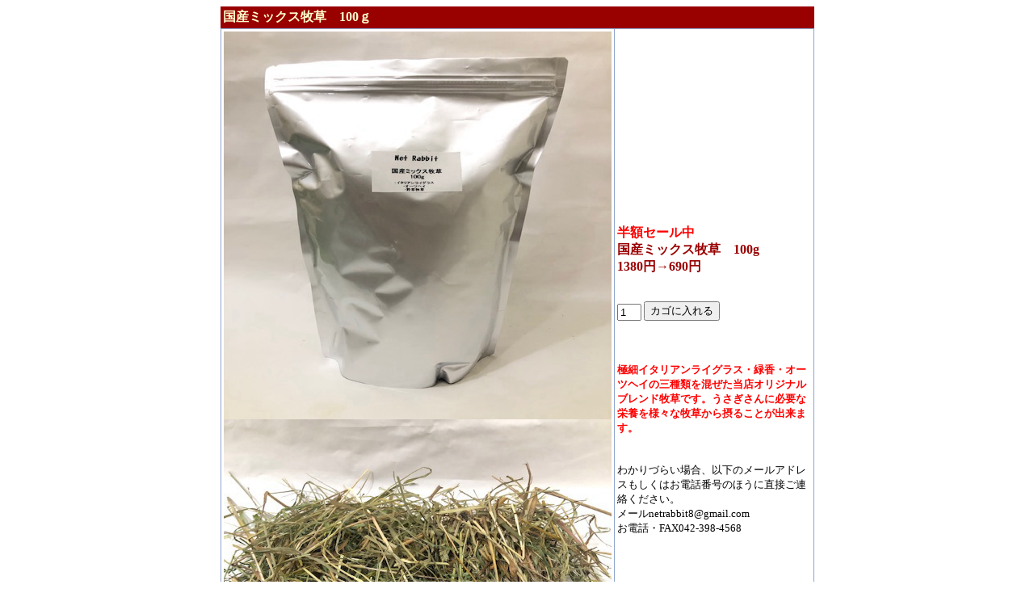

--- FILE ---
content_type: text/html
request_url: http://netrabi.com/MIX100.html
body_size: 1877
content:
<!DOCTYPE HTML PUBLIC "-//W3C//DTD HTML 4.01 Transitional//EN">
<html>
<head>
<meta http-equiv="Content-Type" content="text/html; charset=Shift_JIS">
<meta name="GENERATOR" content="IBM WebSphere Studio Homepage Builder Version 11.0.0.0 for Windows">
<meta http-equiv="Content-Style-Type" content="text/css">
<title></title>
</head>
<body>
<table class="f14pix" cellspacing="0" cellpadding="3" width="735" align="center" border="0">
  <tbody>
    <tr>
      <td bgcolor="#990000" height="2" align="left"><b><font color="#ffffcc">国産ミックス牧草　100ｇ</font></b></td>
    </tr>
  </tbody>
</table>
<table class="f14pix" height="184" cellspacing="1" cellpadding="3" width="735" align="center" bgcolor="#8da2cb" border="0">
  <tbody>
    <tr>
      <td valign="center" bgcolor="#ffffff" rowspan="2" align="center" width="246"><img src="IMG_36371.png" width="480" border="0" height="480"><img src="IMG_36323.png" width="480" border="0" height="459"></td>
      <td bgcolor="#ffffff" width="474"><br>
      <br>
      <font color="#ff0000"><br>
      <b>半額セール中</b></font><br>
      <font size="+1"><b><font color="#990000" size="+0">国産ミックス牧草　100g <br>
      1380円→690円<br>
      </font></b></font><b><font color="#990000" size="-1"><br>
      <br>
<!-- (国産ミックス牧草　100g) ここから --></font></b>
      <form method="post" action="//cart.ec-sites.jp/cart_step/pc/pk00/"><b><font color="#990000" size="-1"><input type="text" name="es_item_qty" value="1" style="width:30px;vertical-align:middle;">
<input type="hidden" name="es_charset" value="sjis"><input type="hidden" name="es_item_id" value="74"><input type="hidden" name="es_shop_id" value="2445"><input type="hidden" name="es_stock_attr_flag" value="0"><input type="submit" name="es_submit" value="カゴに入れる" ></font></b></form>
      <b><font color="#990000" size="-1"><!-- (国産ミックス牧草　100g) ここまで --></font></b><br>
      <br>
      <form action="http://www.e-shops2.jp/kago2/konyu_order_new.php" method="post" target="_blank" style="margin:0;font-size:10pt"><b><font color="#ff0000">極細イタリアンライグラス・緑香・オーツヘイの三種類を混ぜた当店オリジナルブレンド牧草です。うさぎさんに必要な栄養を様々な牧草から摂ることが出来ます。<input type="hidden" name="button" value="追加"><input type="hidden" name="sy" value="20090815173059"><input type="hidden" name="sh" value="1389"></font></b><font color="#000000"><b><font color="#ff0000"></font><input type="hidden" name="button" value="追加"><input type="hidden" name="sy" value="30000000093004"><input type="hidden" name="sh" value="1389"></b></font></form>
      <form action="http://www.e-shops2.jp/kago2/konyu_order_new.php" method="post" target="_blank" style="margin:0;font-size:10pt"><font color="#000000"><b><input type="hidden" name="button" value="追加"><input type="hidden" name="sy" value="20090815173059"><input type="hidden" name="sh" value="1389"></b></font></form>
      <form action="http://www.e-shops2.jp/kago2/konyu_order_new.php" method="post" target="_blank" style="margin:0;font-size:10pt"><b><input type="hidden" name="button" value="追加"><input type="hidden" name="sy" value="20090815173316"><input type="hidden" name="sh" value="1389"></b></form>
      <form action="http://www.e-shops2.jp/kago2/konyu_order_new.php" method="post" target="_blank" style="margin:0;font-size:10pt"><input type="hidden" name="button" value="追加"><input type="hidden" name="sy" value="30000000634200"><input type="hidden" name="sh" value="1389"></form>
      <form action="http://www.e-shops2.jp/kago2/konyu_order_new.php" method="post" target="_blank" style="margin:0;font-size:10pt"><input type="hidden" name="button" value="追加"><input type="hidden" name="sy" value="30000000634209"><input type="hidden" name="sh" value="1389"></form>
      <form action="http://www.e-shops2.jp/kago2/konyu_order_new.php" method="post" target="_blank" style="margin:0;font-size:10pt"><input type="hidden" name="button" value="追加"><input type="hidden" name="sy" value="30000000634210"><input type="hidden" name="sh" value="1389"></form>
      <form action="http://www.e-shops2.jp/kago2/konyu_order_new.php" method="post" target="_blank" style="margin:0;font-size:10pt"><input type="hidden" name="button" value="追加"><input type="hidden" name="sy" value="30000000634211"><input type="hidden" name="sh" value="1389"></form>
      <form action="http://www.e-shops2.jp/kago2/konyu_order_new.php" method="post" target="_blank" style="margin:0;font-size:10pt"><input type="hidden" name="button" value="追加"><input type="hidden" name="sy" value="30000000634212"><input type="hidden" name="sh" value="1389"></form>
      <form action="http://www.e-shops2.jp/kago2/konyu_order_new.php" method="post" target="_blank" style="margin:0;font-size:10pt"><input type="hidden" name="button" value="追加"><input type="hidden" name="sy" value="30000000634213"><input type="hidden" name="sh" value="1389"></form>
      <form action="http://www.e-shops2.jp/kago2/konyu_order_new.php" method="post" target="_blank" style="margin:0;font-size:10pt"><input type="hidden" name="button" value="追加"><input type="hidden" name="sy" value="30000000093218"><input type="hidden" name="sh" value="1389"></form>
      <form action="http://www.e-shops2.jp/kago2/konyu_order_new.php" method="post" target="_blank" style="margin:0;font-size:10pt"><input type="hidden" name="button" value="追加"><input type="hidden" name="sy" value="30000000093219"><input type="hidden" name="sh" value="1389"></form>
      <form action="http://www.e-shops2.jp/kago2/konyu_order_new.php" method="post" target="_blank" style="margin:0;font-size:10pt"><input type="hidden" name="button" value="追加"><input type="hidden" name="sy" value="30000000640152"><input type="hidden" name="sh" value="1389"></form>
      <form action="http://www.e-shops2.jp/kago2/konyu_order_new.php" method="post" target="_blank" style="margin:0;font-size:10pt"><input type="hidden" name="button" value="追加"><input type="hidden" name="sy" value="30000000093221"><input type="hidden" name="sh" value="1389"></form>
      <form action="http://www.e-shops2.jp/kago2/konyu_order_new.php" method="post" target="_blank" style="margin:0;font-size:10pt"><input type="hidden" name="button" value="追加"><input type="hidden" name="sy" value="30000000634214"><input type="hidden" name="sh" value="1389"></form>
      <form action="http://www.e-shops2.jp/kago2/konyu_order_new.php" method="post" target="_blank" style="margin:0;font-size:10pt"><input type="hidden" name="button" value="追加"><input type="hidden" name="sy" value="30000000093322"><input type="hidden" name="sh" value="1389"></form>
      <form action="http://www.e-shops2.jp/kago2/konyu_order_new.php" method="post" target="_blank" style="margin:0;font-size:10pt"><input type="hidden" name="button" value="追加"><input type="hidden" name="sy" value="30000000634219"><input type="hidden" name="sh" value="1389"></form>
      <form action="http://www.e-shops2.jp/kago2/konyu_order_new.php" method="post" target="_blank" style="margin:0;font-size:10pt"><input type="hidden" name="button" value="追加"><input type="hidden" name="sy" value="30000000093324"><input type="hidden" name="sh" value="1389"></form>
      <form action="http://www.e-shops2.jp/kago2/konyu_order_new.php" method="post" target="_blank" style="margin:0;font-size:10pt"><input type="hidden" name="button" value="追加"><input type="hidden" name="sy" value="30000000093325"><input type="hidden" name="sh" value="1389"></form>
      <form action="http://www.e-shops2.jp/kago2/konyu_order_new.php" method="post" target="_blank" style="margin:0;font-size:10pt"><input type="hidden" name="button" value="追加"><input type="hidden" name="sy" value="30000000093326"><input type="hidden" name="sh" value="1389"></form>
      <form action="http://www.e-shops2.jp/kago2/konyu_order_new.php" method="post" target="_blank" style="margin:0;font-size:10pt"><input type="hidden" name="button" value="追加"><input type="hidden" name="sy" value="30000000634220"><input type="hidden" name="sh" value="1389"></form>
      <form action="http://www.e-shops2.jp/kago2/konyu_order_new.php" method="post" target="_blank" style="margin:0;font-size:10pt"><input type="hidden" name="button" value="追加"><input type="hidden" name="sy" value="30000000093328"><input type="hidden" name="sh" value="1389"></form>
      <form action="http://www.e-shops2.jp/kago2/konyu_order_new.php" method="post" target="_blank" style="margin:0;font-size:10pt"><input type="hidden" name="button" value="追加"><input type="hidden" name="sy" value="30000000093329"><input type="hidden" name="sh" value="1389"></form>
      <form action="http://www.e-shops2.jp/kago2/konyu_order_new.php" method="post" target="_blank" style="margin:0;font-size:10pt"><input type="hidden" name="button" value="追加"><input type="hidden" name="sy" value="30000000093330"><input type="hidden" name="sh" value="1389"></form>
      <form action="http://www.e-shops2.jp/kago2/konyu_order_new.php" method="post" target="_blank" style="margin:0;font-size:10pt"><input type="hidden" name="button" value="追加"><input type="hidden" name="sy" value="30000000093331"><input type="hidden" name="sh" value="1389"></form>
      <form action="http://www.e-shops2.jp/kago2/konyu_order_new.php" method="post" target="_blank" style="margin:0;font-size:10pt"><input type="hidden" name="button" value="追加"><input type="hidden" name="sy" value="30000000093332"><input type="hidden" name="sh" value="1389"></form>
      <form action="http://www.e-shops2.jp/kago2/konyu_order_new.php" method="post" target="_blank" style="margin:0;font-size:10pt"><input type="hidden" name="button" value="追加"><input type="hidden" name="sy" value="30000000092989"><input type="hidden" name="sh" value="1389"></form>
      <form action="http://www.e-shops2.jp/kago2/konyu_order_new.php" method="post" target="_blank" style="margin:0;font-size:10pt"></form>
      <form action="http://www.e-shops2.jp/kago2/konyu_order_new.php" method="post" target="_blank" style="margin:0;font-size:10pt"></form>
      <form action="http://www.e-shops2.jp/kago2/konyu_order_new.php" method="post" target="_blank" style="margin:0;font-size:10pt"></form>
      <form action="http://www.e-shops2.jp/kago2/konyu_order_new.php" method="post" target="_blank" style="margin:0;font-size:10pt"></form>
      <form action="http://www.e-shops2.jp/kago2/konyu_order_new.php" method="post" target="_blank" style="margin:0;font-size:10pt"><input type="hidden" name="button" value="追加"><input type="hidden" name="sy" value="30000000634215"><input type="hidden" name="sh" value="1389"></form>
      <form action="http://www.e-shops2.jp/kago2/konyu_order_new.php" method="post" target="_blank" style="margin:0;font-size:10pt"><input type="hidden" name="button" value="追加"><input type="hidden" name="sy" value="30000000634216"><input type="hidden" name="sh" value="1389"></form>
      <form action="http://www.e-shops2.jp/kago2/konyu_order_new.php" method="post" target="_blank" style="margin:0;font-size:10pt"><input type="hidden" name="button" value="追加"><input type="hidden" name="sy" value="30000000634217"><input type="hidden" name="sh" value="1389"></form>
      <form action="http://www.e-shops2.jp/kago2/konyu_order_new.php" method="post" target="_blank" style="margin:0;font-size:10pt"><input type="hidden" name="button" value="追加"><input type="hidden" name="sy" value="30000000093226"><input type="hidden" name="sh" value="1389"></form>
      <form action="http://www.e-shops2.jp/kago2/konyu_order_new.php" method="post" target="_blank" style="margin:0;font-size:10pt"><input type="hidden" name="button" value="追加"><input type="hidden" name="sy" value="30000000093227"><input type="hidden" name="sh" value="1389"></form>
      <form action="http://www.e-shops2.jp/kago2/konyu_order_new.php" method="post" target="_blank" style="margin:0;font-size:10pt"><input type="hidden" name="button" value="追加"><input type="hidden" name="sy" value="30000000640150"><input type="hidden" name="sh" value="1389"></form>
      <form action="http://www.e-shops2.jp/kago2/konyu_order_new.php" method="post" target="_blank" style="margin:0;font-size:10pt"><input type="hidden" name="button" value="追加"><input type="hidden" name="sy" value="30000000093229"><input type="hidden" name="sh" value="1389"></form>
      <form action="http://www.e-shops2.jp/kago2/konyu_order_new.php" method="post" target="_blank" style="margin:0;font-size:10pt"><input type="hidden" name="button" value="追加"><input type="hidden" name="sy" value="30000000634218"><input type="hidden" name="sh" value="1389"></form>
      <form action="http://www.e-shops2.jp/kago2/konyu_order_new.php" method="post" target="_blank" style="margin:0;font-size:10pt"><input type="hidden" name="button" value="追加"><input type="hidden" name="sy" value="30000000093321"><input type="hidden" name="sh" value="1389"></form>
      <form action="http://www.e-shops2.jp/kago2/konyu_order_new.php" method="post" target="_blank" style="margin:0;font-size:10pt"></form>
      <form action="http://www.e-shops2.jp/kago2/konyu_order_new.php" method="post" target="_blank" style="margin:0;font-size:10pt"><br>
      </form>
      <form action="http://www.e-shops2.jp/kago2/konyu_order_new.php" method="post" target="_blank" style="margin:0;font-size:10pt"></form>
      <form action="http://www.e-shops2.jp/kago2/konyu_order_new.php" method="post" target="_blank" style="margin:0;font-size:10pt"></form>
      <form action="http://www.e-shops2.jp/kago2/konyu_order_new.php" method="post" target="_blank" style="margin:0;font-size:10pt"></form>
      <form action="http://www.e-shops2.jp/kago2/konyu_order_new.php" method="post" target="_blank" style="margin:0;font-size:10pt"></form>
      <form action="http://www.e-shops2.jp/kago2/konyu_order_new.php" method="post" target="_blank" style="margin:0;font-size:10pt"></form>
      <form action="http://www.e-shops2.jp/kago2/konyu_order_new.php" method="post" target="_blank" style="margin:0;font-size:10pt"><input type="hidden" name="button" value="追加"><input type="hidden" name="sy" value="30000000634201"><input type="hidden" name="sh" value="1389"></form>
      <form action="http://www.e-shops2.jp/kago2/konyu_order_new.php" method="post" target="_blank" style="margin:0;font-size:10pt"><input type="hidden" name="button" value="追加"><input type="hidden" name="sy" value="30000000634202"><input type="hidden" name="sh" value="1389"></form>
      <form action="http://www.e-shops2.jp/kago2/konyu_order_new.php" method="post" target="_blank" style="margin:0;font-size:10pt"><input type="hidden" name="button" value="追加"><input type="hidden" name="sy" value="30000000634203"><input type="hidden" name="sh" value="1389"></form>
      <form action="http://www.e-shops2.jp/kago2/konyu_order_new.php" method="post" target="_blank" style="margin:0;font-size:10pt"><input type="hidden" name="button" value="追加"><input type="hidden" name="sy" value="30000000634205"><input type="hidden" name="sh" value="1389"></form>
      <form action="http://www.e-shops2.jp/kago2/konyu_order_new.php" method="post" target="_blank" style="margin:0;font-size:10pt"><input type="hidden" name="button" value="追加"><input type="hidden" name="sy" value="30000000093211"><input type="hidden" name="sh" value="1389"></form>
      <form action="http://www.e-shops2.jp/kago2/konyu_order_new.php" method="post" target="_blank" style="margin:0;font-size:10pt"><input type="hidden" name="button" value="追加"><input type="hidden" name="sy" value="30000000093212"><input type="hidden" name="sh" value="1389"></form>
      <form action="http://www.e-shops2.jp/kago2/konyu_order_new.php" method="post" target="_blank" style="margin:0;font-size:10pt"><input type="hidden" name="button" value="追加"><input type="hidden" name="sy" value="30000000634206"><input type="hidden" name="sh" value="1389"></form>
      <form action="http://www.e-shops2.jp/kago2/konyu_order_new.php" method="post" target="_blank" style="margin:0;font-size:10pt"><input type="hidden" name="button" value="追加"><input type="hidden" name="sy" value="30000000634208"><input type="hidden" name="sh" value="1389"></form>
      <form action="http://www.e-shops2.jp/kago2/konyu_order_new.php" method="post" target="_blank" style="margin:0;font-size:10pt"><input type="hidden" name="button" value="追加"><input type="hidden" name="sy" value="30000000634207"><input type="hidden" name="sh" value="1389"></form>
      <form action="http://www.e-shops2.jp/kago2/konyu_order_new.php" method="post" target="_blank" style="margin:0;font-size:10pt"><input type="hidden" name="button" value="追加"><input type="hidden" name="sy" value="30000000634203"><input type="hidden" name="sh" value="1389"></form>
      <form action="http://www.e-shops2.jp/kago2/konyu_order_new.php" method="post" target="_blank" style="margin:0;font-size:10pt"><input type="hidden" name="button" value="追加"><input type="hidden" name="sy" value="30000000634204"><input type="hidden" name="sh" value="1389"></form>
      <form action="http://www.e-shops2.jp/kago2/konyu_order_new.php" method="post" target="_blank" style="margin:0;font-size:10pt"><input type="hidden" name="button" value="追加"><input type="hidden" name="sy" value="20090815173419"><input type="hidden" name="sh" value="1389"></form>
      <form action="http://www.e-shops2.jp/kago2/konyu_order_new.php" method="post" target="_blank" style="margin:0;font-size:10pt"><input type="hidden" name="button" value="追加"><input type="hidden" name="sy" value="30000000634199"><input type="hidden" name="sh" value="1389"></form>
      <br>
      <font size="-1" color="#000000">わかりづらい場合、以下のメールアドレスもしくはお電話番号のほうに直接ご連絡ください。<br>
      メールnetrabbit8@gmail.com<br>
      お電話・FAX042-398-4568<br>
      </font></td>
    </tr>
    <tr>
      <td valign="center" bgcolor="#ffffff" height="129" width="474">
      <div align="left">
      <table class="f14pix130p" cellspacing="0" cellpadding="0" width="100%" border="0">
        <tbody>
          <tr>
            <td width="499" valign="top">
            <form action="http://www.e-shops2.jp/kago2/konyu_order_new.php" method="post" target="_blank" style="margin:0;font-size:10pt"></form>
            <form action="http://www.e-shops2.jp/kago2/konyu_order_new.php" method="post" target="_blank" style="margin:0;font-size:10pt"><b><font color="#990000" size="-1"><br>
            </font></b></form>
            <p class="MsoNormal"><span style='font-family:"ＭＳ 明朝";mso-ascii-font-family:Century;
mso-hansi-font-family:Century'></span></p>
            </td>
            <td width="10"><img height="120" src="spacer01.gif" width="1"></td>
          </tr>
        </tbody>
      </table>
      </div>
      </td>
    </tr>
    <tr>
      <td bgcolor="#ffffff" colspan="2"><font color="#333333"><a href="kokusanbokuso.html">&gt;&gt;一覧に戻る</a></font></td>
    </tr>
  </tbody>
</table>
</body>
</html>